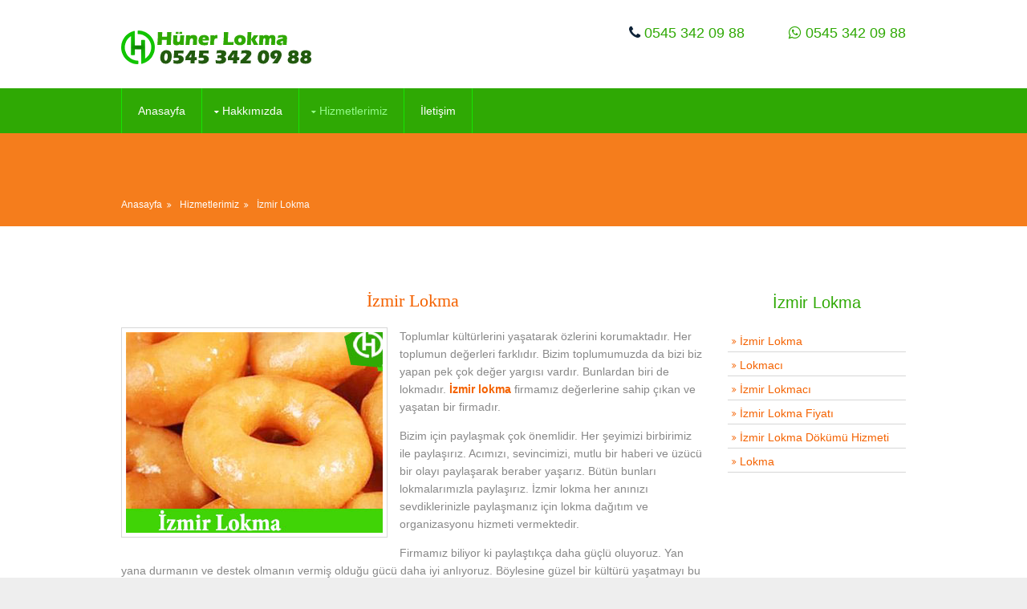

--- FILE ---
content_type: text/html; charset=UTF-8
request_url: https://www.hunerizmirlokma.com/izmir-lokma.html
body_size: 5607
content:
<!DOCTYPE html>
<html lang="tr-Tr">
<head>
<meta charset="utf-8">
<title>İzmir Lokma | Lokma İzmir</title>
<meta name="description" content="İzmir lokma hizmetimiz, kalite farkımıza dair bilgilendirme, sağlığı tehdit eden dolandırıcılara karşı dikkat çekici uyarılarımızdır." />
<meta name="keywords" content="İzmir lokma, lokma izmir, lokma" />
<meta name="robots" content="index, follow" />
<meta name="revisit-after" content="7 days" />
<meta name="content-language" content="tr-TR" />
<meta name="language" content="Turkish" />
<meta name="author" content="www.hunerizmirlokma.com" />
<link rel="canonical" href="https://www.hunerizmirlokma.com/izmir-lokma.html" />
<meta name="viewport" content="width=device-width, initial-scale=1.0, maximum-scale=1.0, user-scalable=no">
<link href="layout/styles/layout.css" rel="stylesheet" type="text/css" media="all">
<link rel="shortcut icon" href="favicon.ico" />
<!--rsslider-->
<link rel="stylesheet" href="rslides/responsiveslides.css">
<link rel="stylesheet" href="rslides/demo.css">
<!--/.rsslider-->
<!-- bing --><meta name="msvalidate.01" content="E651737DE730A8F7FD0E1C7386AA143E" />
<!--yandex--><meta name="yandex-verification" content="b098a9caee06d481" /><!--/yandex-->
<!--piterest --><meta name="p:domain_verify" content="e5ea9aa1d4be430c682bb604f2e6a485"/>
<!--piterest --><meta name="p:domain_verify" content="f9194df454f3212b8b01cc6f8250e53c"/>
<!--googleanalitik-->
<!-- Google tag (gtag.js) -->
<script async src="https://www.googletagmanager.com/gtag/js?id=G-174W2C02NP"></script>
<script>
  window.dataLayer = window.dataLayer || [];
  function gtag(){dataLayer.push(arguments);}
  gtag('js', new Date());

  gtag('config', 'G-174W2C02NP');
</script>
<!--/googleanalitik-->
</head>
<body id="top">
<!--topbar -->
<!-- header-iletisim --><div class="wrapper row1">
<header id="header" class="hoc clear"> 
<!-- logo -->
<div id="logo" class="fl_left">
<a href="https://www.hunerizmirlokma.com/" title="İzmir Lokma"><img src="izmir-lokma/izmir-lokma.png" alt="İzmir Lokma" width="240" height="42"></a>
</div><!--/.fl_left -->
<!--/. logo -->
<div id="quickinfo" class="fl_right">
<ul class="nospace inline">
<li><i class="fa fa-phone"></i><br>
<a href="tel:+90-545-342-09-88" title="0545 342 09 88" rel="nofollow">0545 342 09 88</a></li>
<li><i class="fa fa-whatsapp"></i><br>
<a href="whatsapp://send?phone=+90-545-342-09-88" rel="nofollow" title="WhatsApp ta Paylas">0545 342 09 88</a></li>
</ul>
</div><!--/.quickinfo -->
</header><!--/.header -->
</div><!--/.wrapper row1 --><!-- menu-page --><div class="wrapper row2">
  <nav id="mainav" class="hoc clear">
<ul class="clear">
<li><a href="https://www.hunerizmirlokma.com/" title="Anasayfa">Anasayfa</a></li>
<!--ustmenudongu-->
<!--altkategorisiolananakategoribasliyor-->
<li ><a href="#" class="drop" title="Hakkımızda">Hakkımızda</a>
<ul>
<!--altkategorilinki--><li><a href="https://www.hunerizmirlokma.com/huner-lokma-firmasi.html" title="Hüner Lokma Firması">Hüner Lokma Firması</a>
</li><!--altkategorilinkison-->
</ul><!-- .dropdown-menu end --></li><!-- .dropdown end -->
<!--altkategorisiolananakategoribasliyor-->
<li class="active"><a href="#" class="drop" title="Hizmetlerimiz">Hizmetlerimiz</a>
<ul>
<!--altkategorilinki--><li><a href="https://www.hunerizmirlokma.com/izmir-lokma.html" title="İzmir Lokma">İzmir Lokma</a>
</li><!--altkategorilinkison-->
<!--altkategorilinki--><li><a href="https://www.hunerizmirlokma.com/lokma-hizmetlerimiz.html" title="Lokma Hizmetlerimiz">Lokma Hizmetlerimiz</a>
</li><!--altkategorilinkison-->
<!--altkategorilinki--><li><a href="https://www.hunerizmirlokma.com/hayra-organizasyon-hizmeti.html" title="Hayra Organizasyon Hizmeti">Hayra Organizasyon Hizmeti</a>
</li><!--altkategorilinkison-->
<!--altkategorilinki--><li><a href="https://www.hunerizmirlokma.com/manisa-lokma.html" title="Manisa Lokma">Manisa Lokma</a>
</li><!--altkategorilinkison-->
</ul><!-- .dropdown-menu end --></li><!-- .dropdown end -->
<!--ustmenudngoson-->
<li><a href="https://www.hunerizmirlokma.com/iletisim.php" title="&#304;leti&#351;im">&#304;leti&#351;im</a></li>
</ul>
</nav>
</div><!--/.wrapper row2 --><!-- breadcrumb buradasiniz --><div class="wrapper bgded">
  <div id="breadcrumb" class="hoc clear"> 
    <!-- ################################################################################################ -->
    <ul>
<li><a href="https://www.hunerizmirlokma.com/" title="Anasayfa">Anasayfa</a></li>
<li>
<a href="#" title="Hizmetlerimiz">Hizmetlerimiz</a>
</li>
<li>
<a href="https://www.hunerizmirlokma.com/izmir-lokma.html" title="İzmir Lokma">İzmir Lokma</a>
</li>
</ul>

  </div>
</div><div class="wrapper row3">
<main class="hoc container clear"> <!--page sol -->
<div class="content three_quarter first"> 
<h1>İzmir Lokma</h1>
<!--detayfoto-->
<!--detayfoto-->
<img class="imgl borderedbox inspace-5" src="izmir-lokma/izmir-lokma-1529567461.jpg" alt="İzmir Lokma" width="320" height="250" />
<!--detayfoto--><!--/detayfoto-->
<!--pagemetin-->
<p>Toplumlar k&uuml;lt&uuml;rlerini yaşatarak &ouml;zlerini korumaktadır. Her toplumun değerleri farklıdır. Bizim toplumumuzda da bizi biz yapan pek &ccedil;ok değer yargısı vardır. Bunlardan biri de lokmadır. <strong>İzmir lokma</strong> firmamız değerlerine sahip &ccedil;ıkan ve yaşatan bir firmadır.</p>

<p>Bizim i&ccedil;in paylaşmak &ccedil;ok &ouml;nemlidir. Her şeyimizi birbirimiz ile paylaşırız. Acımızı, sevincimizi, mutlu bir haberi ve &uuml;z&uuml;c&uuml; bir olayı paylaşarak beraber yaşarız. B&uuml;t&uuml;n bunları lokmalarımızla paylaşırız. İzmir lokma her anınızı sevdiklerinizle paylaşmanız i&ccedil;in lokma dağıtım ve organizasyonu hizmeti vermektedir.</p>

<p>Firmamız biliyor ki paylaştık&ccedil;a daha g&uuml;&ccedil;l&uuml; oluyoruz. Yan yana durmanın ve destek olmanın vermiş olduğu g&uuml;c&uuml; daha iyi anlıyoruz. B&ouml;ylesine g&uuml;zel bir k&uuml;lt&uuml;r&uuml; yaşatmayı bu y&uuml;zden bir bor&ccedil; biliriz. Ve lokmalarımızı &ouml;zenle hazırlarız. İzmir lokma firmamızın her lokmasında bir olay vardır acısıyla sevinciyle.</p>

<h2>İzmir Lokma Nedir</h2>

<p>İzmir lokma nedir? Başkalarına g&ouml;re bir hamur tatlısıdır. Oysa lokma tatlı olmanın &ouml;tesinde bir adettir. S&uuml;nnet t&ouml;renlerimizin, mevlitlerimizin, cenazelerimizin ve bir&ccedil;ok olay i&ccedil;in yaptığımız ve konu komşu kim varsa dağıttığımız bir tatlıdır.</p>

<p>İzmir lokma nedir? Herkesin bir k&ouml;şede g&ouml;rd&uuml;ğ&uuml; anda hemen kuyruğuna katıldığı bir hayır işidir. Tanıyanın veya tanımayanın lokma sahibine &ldquo;Allah kabul etsin&rdquo; dediği ve hayrına dua okuduğu bir k&uuml;lt&uuml;rd&uuml;r.</p>

<p><em>İzmir lokma </em>nedir? İzmir&rsquo;in her k&ouml;şe bucağında rastlayacağınız ve rastladığınızda da y&uuml;z&uuml;n&uuml;zde bir tebess&uuml;m yaratan bir adettir lokma. Eski zamanlardan bu yana &ouml;z&uuml;n&uuml; koruyarak paylaşmak ve hayır duası almak i&ccedil;in yapılan bir tatlıdır. Bu y&uuml;zden sadece un, şeker, yağ, tuz, su ve mayadan ibaret değildir. &Ouml;z&uuml;nde birlik, beraberlik ve paylaşmak vardır. Bu y&uuml;zden &ouml;z&uuml; derin olan bir k&uuml;lt&uuml;rd&uuml;r lokma. &nbsp;</p>

<h3>İzmir Lokma Tarifi</h3>

<p>Tarif vermeyi herkes bilir. Oysa bu işin de kendi usul&uuml;ne uygun bir yapılışı ve lezzeti vardır. İzmir lokma tarifi ustalarımızın h&uuml;nerli ellerinin lezzetidir. Yıllarını bu işe vermiş olan ustalarımız lokmanın hangi ama&ccedil;la yapıldığını bilir ve buna g&ouml;re lokmalarını d&ouml;ker.</p>

<p><em>İzmir lokma tarifi</em> hamuru i&ccedil;in kullanılan malzemeler un, su, şeker, maya ve tuzdur. Şerbeti i&ccedil;in ise limon, şeker ve su kullanılır. Lokmanın tarifini her yerde g&ouml;rebilir veya duyabilirsiniz. &Ouml;nemli olan lokmacının işini nasıl yaptığıdır.</p>

<p>İzmir lokma tarifinin en &ouml;nemli noktası lokmacıdır. Firmamız lokmacıları bu işin mutfağında pişmiş ve k&uuml;lt&uuml;r&uuml;n&uuml;n gereklerini bilen kişilerden oluşmaktadır. Yaptığımız işin bir hayır işi olduğunun farkındadırlar. Lokma d&ouml;kmeye hayır duası okuyarak başlarlar ve b&ouml;yle yapılan lokmaların tatları damaklarda kalır.</p>

<h3>İzmir Lokma Hizmeti</h3>

<p><u>İzmir lokma hizmeti</u> veren firmamız yasal bir firmadır. Bunun i&ccedil;in ihtiyacımız olan belgeleri gerekli yerlerden temin ettik. Vergi kaydı bulunan ve vergilerini zamanında &ouml;deyen bir firmayız. G&uuml;venilir bir lokma firması her zaman yasal olmalıdır. Adı sanı bilinmeyen, g&uuml;ven vermeyen firmalar ile &ccedil;alışılmamalıdır.</p>

<p>İzmir lokma hizmeti veren firmamızın en &ouml;nemli artısı &ccedil;alışanlarıdır. Yaptığımız iş g&ouml;n&uuml;l işidir. Hayır duası almak adına yapılır. Bu nedenle işin gereğini bilerek y&uuml;rekten yapmak lazımdır. Ekip arkadaşlarımızın hepsi lokmanın ne demek olduğunu bilen kişilerdir. Herkes işine başlarken ilk hayır duası ile başlar ve &ouml;yle &ccedil;alışır.</p>

<p>Profesyonel ve kaliteli bir İzmir lokma hizmeti almak istiyorsanız muhakkak detaylı bir araştırma yapmalısınız. Aksi takdirde korsan lokma firmaları ile &ccedil;alışabilirsiniz. Bu firmalar ile &ccedil;alışmak size istemeyeceğiniz sıkıntılar &ccedil;ıkarabilir. O y&uuml;zden g&uuml;venilir, yasal, kaliteli ve profesyonel firmalar ile &ccedil;alışmalısınız.</p>

<h4>İzmir Lokma Bilgilendirme</h4>

<p><em>İzmir lokma</em> bilgilendirme i&ccedil;in s&ouml;yleyeceklerimiz var;</p>

<ul class="anasayfalist">
	<li>&Ouml;ncelikle insan hayatına &ouml;nem veren firmalar ile yan yana gelmelisiniz. &Ccedil;&uuml;nk&uuml; pek &ccedil;ok korsan firma lokma yapmak i&ccedil;in kullandığı malzemeleri merdiven altı &uuml;retmektedir. Bu da ciddi tehditler doğurabilir hayatınız i&ccedil;in. &Ccedil;alışacağınız firmaların kullandıkları &uuml;r&uuml;nlerin sağlık bakanlığı onayı olup olmadığını muhakkak &ouml;ğrenmelisiniz.</li>
	<li>İzmir lokma bilgilendirme dikkat edeceğiniz ikinci husus yasallık olmalıdır. Yasal olmayan firmalar ile &ccedil;alışmamalısınız. Herhangi bir sorun olduğunda hi&ccedil;bir sorumluluk &uuml;stlenmezler. Bu nedenle yasal ve g&uuml;venilir olan firmalar ile &ccedil;alışmalısınız. Denetime a&ccedil;ık olmalıdır firmalar hi&ccedil;bir &ccedil;ekincesi olmamalıdır.</li>
	<li>İzmir lokma bilgilendirme bir araya geleceğiniz firmanın ger&ccedil;ekliğini &ouml;ğrenmelisiniz. Bazı dolandırıcı firmaların sadece web sayfaları bulunmaktadır. Bu firmalar internet &uuml;zerinden dolandırıcılık yapmaktadır. Lokma d&ouml;kmek istediğiniz firmaların her şeyini araştırmalısınız. B&ouml;ylece riske girmemiş olursunuz.</li>
	<li>İşinin ehli firmaların profesyonel ekipleri ile &ccedil;alışmalısınız. Bu firmalar lokma d&ouml;kmenin de sunmanın da ustasıdır. Kaliteli ve nitelikli bir hizmet i&ccedil;in yıllarını bu işe vermiş firmalar ile &ccedil;alışmalısınız.</li>
</ul>

<h5>İzmir Lokma Kalitesi</h5>

<p><u>İzmir lokma</u> kalitesi verdiği hizmetten anlaşılır. İnsanlar i&ccedil;ten gelerek yapılan hizmetten memnun kalır. &Ccedil;alışanlarımız y&uuml;zlerinden g&uuml;l&uuml;msemelerini eksik etmezler. Bunun yanı sıra zoraki bir &ccedil;alışma olarak g&ouml;rmezler lokma d&ouml;kmeyi i&ccedil;ten, g&ouml;n&uuml;lden yaparlar bu nedenle m&uuml;kemmel bir hizmet ortaya &ccedil;ıkar.</p>

<p><a href="https://www.hunerizmirlokma.com/lokmaci.html" title="İzmir lokmacı">İzmir lokmacı</a> kalitesi aynı zamanda kullanılan malzemelerin kalitesinden de ortaya &ccedil;ıkar. Sağlıksız, bilinmeyen ve g&uuml;venilir olmayan markaların &uuml;r&uuml;nleri ile yapılan lokmaların hi&ccedil;bir tadı olmaz. Tadı lezzetli olmadığı gibi ciddi problemlerle yaşamanıza sebep olabilir. Lokmanın kalitesini belirleyen &uuml;r&uuml;nlerin hangi markaların olduğunu, sağlık bakanlığı onayı olup olmadığını &ouml;ğrenmelisiniz.</p>

<p><strong>İzmir lokma</strong> kalitesi profesyonel bir ustanın varlığı ile tamamlanır. İşinin piri olmuş ustaların yaptığı lokmaların tadı kulaktan kulağa yayılır. İş bu kadar g&uuml;zel yapılınca o yapılan lokmaların tadı damaklarda kalır.</p>

<p><a href="https://www.hunerizmirlokma.com/izmir-lokma/izmir-lokma.pdf" title="İzmir lokma">İzmir lokma</a> PDF dosyamızda ilginizi &ccedil;ekebilecek bilgilendirici paylaşımı da g&ouml;rmek isteyebilirsiniz.</p>
<!-- /pagemetin-->
<!--pageslayt-->
<!--slayt-->
<div class="callbacks_container">
<ul class="rslides" id="slider4">
<li>
<img src="izmir-lokma/izmir-lokma-1530525305.jpg" alt="İzmir Lokma" width="700" height="422"/>
</li>
<li>
<img src="izmir-lokma/izmir-lokma-1530525250.jpg" alt="İzmir Lokma" width="700" height="422"/>
</li>
</ul>
</div>
<!--slayt--><!--/pageslayt-->
<!-- page-yorumlar -->

</div><!--/.content three_quarter first -->
<!-- ################################################################################################ -->
<!--/.page sol -->
<!--page sag -->
<div class="sidebar one_quarter"> 
<!--pagesolgmaneu-->
<nav class="sdb_holder">
<h3>İzmir Lokma</h3>
<ul>
<li><a href="https://www.hunerizmirlokma.com/izmir-lokma.html" title="İzmir Lokma">İzmir Lokma</a></li>

<li><a href="https://www.hunerizmirlokma.com/lokmaci.html" title="Lokmacı">Lokmacı</a></li>

<li><a href="https://www.hunerizmirlokma.com/izmir-lokmaci.html" title="İzmir Lokmacı">İzmir Lokmacı</a></li>

<li><a href="https://www.hunerizmirlokma.com/izmir-lokma-fiyati.html" title="İzmir Lokma Fiyatı">İzmir Lokma Fiyatı</a></li>

<li><a href="https://www.hunerizmirlokma.com/izmir-lokma-dokumu-hizmeti.html" title="İzmir Lokma Dökümü Hizmeti">İzmir Lokma Dökümü Hizmeti</a></li>

<li><a href="https://www.hunerizmirlokma.com/lokma.html" title="Lokma">Lokma</a></li>

</ul>
</nav><!-- /pagesolgmaneu-->

</div><!--/. sidebar one_quarter -->
<!--/.page sag -->
 <!-- ################################################################################################ -->
<!-- / main body -->
<div class="clear"></div>
  </main><!--/.hoc container clear -->
</div><!--/.wrapper row3 -->
<!-- ################################################################################################ -->
<!--footer --><div class="wrapper row4">
  <footer id="footer" class="hoc clear"> 
    <!-- ################################################################################################ -->
    <div class="one_third first">
<!-- footer-1 --><h6 class="title">İzmir Lokma</h6>
<p>H&uuml;ner İzmir lokma gen&ccedil; ekibi ve yeni teknoloji gezici ara&ccedil;ları ile İzmir lokma, saray lokma, hayra pilav, helva, aşure yapımı ve servisini istediğiniz yerde ve saatte hizmetinize sunmaktadır.</p>

<p>Biz İzmir lokma tatlısının yapımında sağlığı, sunumunda profesyonelliği ve tadında lezzeti buluşturduk.</p>
    </div>
    <div class="one_third">
<!-- footer-2 --><h6 class="title">Hızlı Linkler</h6>
<ul class="nospace linklist">
<li><a href="https://www.hunerizmirlokma.com/lokmaci.html" title="Lokmacı">Lokmacı</a></li>
<li><a href="https://www.hunerizmirlokma.com/izmir-lokma-fiyati.html" title="İzmir Lokma Fiyatı">İzmir Lokma Fiyatı</a></li>
<li><a href="https://www.hunerizmirlokma.com/izmir-saray-lokma.html" title="Saray Lokma">Saray Lokma</a></li>
<li><a href="https://www.hunerizmirlokma.com/izmir-lokma-dokumu-hizmeti.html" title="Lokma Dökümü Hizmeti">Lokma Dökümü Hizmeti</a></li>
</ul>    </div>
    <div class="one_third">
<!-- footer-3 --><h6 class="title">Bize Yazın</h6>
<p class="btmspace-30">İzmir lokma sipariş teklifi isteyebilirsiniz</p>
<form method="post" action="iletisim.php">
<fieldset>
<legend>Sipariş Teklifi</legend>
<input class="btmspace-15" type="text" value="" placeholder="Name">
<input class="btmspace-15" type="text" value="" placeholder="Email">
<button type="submit" value="submit">Gonder</button>
</fieldset>
</form>    </div>
    <!-- ################################################################################################ -->
  </footer>
</div><!-- copyright page --><div class="wrapper row5">
  <div id="copyright" class="hoc clear"> 
    <!-- ################################################################################################ -->
<p class="fl_left">&copy; 2018&nbsp;Hüner İzmir Lokma&nbsp;&nbsp;&nbsp;&nbsp; Tüm Hakları Saklıdır. <a href="https://www.hunerizmirlokma.com/" title="İzmir Lokma">İzmir Lokma</a></p>
    <p class="fl_right">Seo by <a href="http://www.vyazilim.com/google-da-ust-sira.html" title="Google Üst Sıra" rel="external">Google Üst Sıra</a></p>
    <!-- ################################################################################################ -->
  </div>
</div><a id="backtotop" href="#top"><i class="fa fa-chevron-up"></i></a>
<!-- JAVASCRIPTS -->
<script src="layout/scripts/jquery.min.js"></script>
<script src="layout/scripts/jquery.backtotop.js"></script>
<script src="layout/scripts/jquery.mobilemenu.js"></script>
<!--rsslider -->
<!--<script src="rslides/jquery.min.js"></script>-->
  <script src="rslides/responsiveslides.min.js"></script>
  <script>
    // You can also use "$(window).load(function() {"
    $(function () {
// Slideshow 4
      $("#slider4").responsiveSlides({
        auto: true,
        pager: false,
        nav: true,
        speed: 500,
        namespace: "callbacks",
        before: function () {
          $('.events').append("<li>before event fired.</li>");
        },
        after: function () {
          $('.events').append("<li>after event fired.</li>");
        }
      });

    });
  </script>
<!--rsslider -->
</body>
</html>

--- FILE ---
content_type: text/css
request_url: https://www.hunerizmirlokma.com/layout/styles/layout.css
body_size: 2941
content:
@charset "utf-8";@import url("fontawesome-4.5.0.min.css");@import url("custom.flexslider.css");@import url("framework.css");.row0, .row0 a{}
.row1, .row1 a{}
.row2, .row2 a{}
.row3, .row3 a{}
.row4, .row4 a{color:#FFF}
.row5, .row5 a{}
#topbar{padding:10px 0;font-size:12px;}
#topbar .fl_left{margin-top:4px;}
#topbar .fl_left .inline > li i{margin:0 5px 0 0;line-height:normal;}
#header{padding:30px 0;}
#header #logo{margin-top:8px;font-variant:small-caps;}
#header #logo h1{margin:0;padding:0;font-size:26px;}
#header #quickinfo{font-size:1.3rem;text-transform:uppercase;}
#header #quickinfo li{margin-right:50px;}
#header #quickinfo a{color:#2fa904}
#header #quickinfo li:last-child{margin-right:0;}
#header #quickinfo strong{display:block;margin:0 0 -5px 0;padding:0;font-size:.9rem;}
#header #quickinfo br{display:none;}
#pageintro{padding:20px 0;}
#pageintro li article > div *{margin:0;}
#pageintro li article > div:first-child *{margin:20px 0 0 0;}
#pageintro li .roman-numeral{display:none;font-size:3rem;font-style:normal;line-height:1;}
#pageintro li p:first-of-type{}
#pageintro li .heading{}
#pageintro li p:nth-of-type(2){margin-top:30px;line-height:2rem;}
#pageintro li p:last-of-type{margin-top:40px;}
.container{padding:80px 0;}
.container p{text-align:left;}
.container .content{}
.content h1{color:#f46200;text-align:center;}
.content h2{color:#2fa904;text-align:center;}
.content h3{color:#0370a9;text-align:center;}
.content h4{color:#e94005;text-align:center;}
.content h5{color:#5be905;text-align:center;}
.content a{color:#0399e7}
.services{}
.services li{}
.services li:nth-child(-n+3){margin-bottom:50px;}
.services li:last-child{margin-bottom:0;}
.services article{display:block;position:relative;min-height:80px;padding:0 0 0 40px;}
.services article *{margin:0;}
.services article i{display:block;position:absolute;top:0;left:0;font-size:24px;}
.services article .heading{margin-bottom:10px;font-size:1.6rem;}
.services article p{margin-bottom:10px;}
.elements{margin-bottom:50px;}
.elements li{}
.elements li:nth-child(-n+3){}
.elements li:last-child{margin-bottom:0;}
.elements figure{display:block;position:relative;width:100%;max-width:320px;height:100%;margin:0 auto;}
.elements figure figcaption{display:block;width:100%;text-align:center;}
.elements figure:hover figcaption{opacity:1;}
.elements figure figcaption a{display:block;padding:10px;font-weight:700;text-transform:uppercase;}
#comments ul{margin:0 0 40px 0;padding:0;list-style:none;}
#comments li{margin:0 0 10px 0;padding:15px;}
#comments .avatar{float:right;margin:0 0 10px 10px;padding:3px;border:1px solid;}
#comments address{font-weight:bold;}
#comments time{font-size:smaller;}
#comments .comcont{display:block;margin:0;padding:0;}
#comments .comcont p{margin:10px 5px 10px 0;padding:0;}
#comments form{display:block;width:100%;}
#comments input, #comments textarea{width:100%;padding:10px;border:1px solid;}
#comments textarea{overflow:auto;}
#comments div{margin-bottom:15px;}
#comments input[type="submit"], #comments input[type="reset"]{display:inline-block;width:auto;min-width:150px;margin:0;padding:8px 5px;cursor:pointer;}
.container .sidebar{}
.sidebar .sdb_holder{margin-bottom:50px;}
.sidebar .sdb_holder h3{color:#2fa904}
.sidebar .sdb_holder:last-child{margin-bottom:0;}
.clrbox{display:table;}
.clrbox *{margin:0;}
.clrbox li{display:table-cell;width:33.33333333333333%;}
.clrbox article{padding:15%;}
.clrbox .heading, .clrbox p:first-of-type{margin-bottom:30px;}
.clrbox .btn{}
#footer{padding:80px 0;}
#footer .title{margin:0 0 50px 0;padding:0;font-size:1.2rem;text-transform:uppercase;}
#footer .linklist li{display:block;margin-bottom:15px;padding:0 0 15px 0;border-bottom:1px solid;}
#footer .linklist li:last-child{margin:0;padding:0;border:none;}
#footer .linklist li::before, #footer .linklist li::after{display:table;content:"";}
#footer .linklist li, #footer .linklist li::after{clear:both;}
#footer .contact{}
#footer .contact.linklist li, #footer .contact.linklist li:last-child{position:relative;padding-left:40px;}
#footer .contact li *{margin:0;padding:0;line-height:1.6;}
#footer .contact li i{display:block;position:absolute;top:0;left:0;width:30px;font-size:16px;text-align:center;}
#footer input, #footer button{border:1px solid;}
#footer input{display:block;width:100%;padding:8px;}
#footer button{padding:8px 18px 10px;text-transform:uppercase;font-weight:700;cursor:pointer;}
#copyright{padding:30px 0;border-top:1px solid;}
#copyright *{margin:0;padding:0;}
*, *::before, *::after{transition:all .3s ease-in-out;}
#mainav form *{transition:none !important;}
nav ul, nav ol{margin:0;padding:0;list-style:none;}
#mainav, #breadcrumb, .sidebar nav{line-height:normal;}
#mainav .drop::after, #mainav li li .drop::after, #breadcrumb li a::after, .sidebar nav a::after{position:absolute;font-family:"FontAwesome";font-size:10px;line-height:10px;}
#mainav{}
#mainav ul{}
#mainav ul ul{z-index:9999;position:absolute;width:160px;text-align:left;}
#mainav ul ul ul{left:160px;top:0;}
#mainav li{display:block;position:relative;float:left;margin:0;padding:0;}
#mainav li:last-child{margin-right:0;}
#mainav li li{width:100%;margin:0;text-transform:none;}
#mainav ul.clear{border:solid;border-width:0 0 0 1px;}
#mainav li a{display:block;padding:20px;border:solid;border-width:0 1px 0 0;border-collapse:collapse;}
#mainav li li a{border-width:0 0 1px 0;}
#mainav li li:first-child a, #mainav li li:last-child a{border-width:0 0 1px 0;}
#mainav .drop{padding-left:25px;}
#mainav li li a, #mainav li li .drop{display:block;margin:0;padding:10px 15px;}
#mainav .drop:after, #mainav li li .drop:after{content:"\f0d7";}
#mainav .drop:after{top:25px;left:15px;}
#mainav li li .drop:after{top:15px;left:5px;}
#mainav ul ul{visibility:hidden;opacity:0;}
#mainav ul li:hover > ul{visibility:visible;opacity:1;}
#mainav form{display:none;margin:0;padding:20px 0;}
#mainav form select, #mainav form select option{display:block;cursor:pointer;outline:none;border:none;}
#mainav form select{width:100%;padding:5px;}
#mainav form select option{margin:5px;padding:0;}
#breadcrumb{padding:80px 0 20px;}
#breadcrumb ul{margin:0;padding:0;list-style:none;}
#breadcrumb li{display:inline-block;margin:0 6px 0 0;padding:0;}
#breadcrumb li a{display:block;position:relative;margin:0;padding:0 12px 0 0;font-size:12px;color:#FFF}
#breadcrumb li a::after{top:3px;right:0;content:"\f101";}
#breadcrumb li:last-child a{margin:0;padding:0;}
#breadcrumb li:last-child a::after{display:none;}
.sidebar nav{display:block;width:100%;}
.sidebar nav li{margin:0 0 3px 0;padding:0;}
.sidebar nav a{display:block;position:relative;margin:0;padding:5px 10px 5px 15px;text-decoration:none;border:solid;border-width:0 0 1px 0;}
.sidebar nav a::after{top:9px;left:5px;content:"\f101";}
.sidebar nav ul ul a{padding-left:35px;}
.sidebar nav ul ul a::after{left:25px;}
.sidebar nav ul ul ul a{padding-left:55px;}
.sidebar nav ul ul ul a::after{left:45px;}
.pagination{display:block;width:100%;clear:both;}
.pagination li{display:inline-block;margin:0 2px 0 0;}
.pagination li:last-child{margin-right:0;}
.pagination a, .pagination strong{display:block;padding:8px 11px;border:1px solid;background-clip:padding-box;font-weight:normal;}
#backtotop{z-index:999;display:inline-block;position:fixed;visibility:hidden;bottom:20px;right:20px;width:36px;height:36px;line-height:36px;font-size:16px;text-align:center;opacity:.2;}
#backtotop i{display:block;width:100%;height:100%;line-height:inherit;}
#backtotop.visible{visibility:visible;opacity:.5;}
#backtotop:hover{opacity:1;}
table, th, td{border:1px solid;border-collapse:collapse;vertical-align:top;}
table, th{table-layout:auto;}
table{width:100%;margin-bottom:15px;}
th, td{padding:5px 8px;}
td{border-width:0 1px;}
#gallery{display:block;width:100%;margin-bottom:50px;}
#gallery figure figcaption{display:block;width:100%;clear:both;}
#gallery li{margin-bottom:30px;}
.faico{margin:0;padding:0;list-style:none;}
.faico li{display:inline-block;float:left;margin:0 5px 0 0;padding:0;line-height:normal;}
.faico li:last-child{margin-right:0;}
.faico a{display:block;width:30px;height:30px;line-height:30px;font-size:14px;text-align:center;border-radius:50%;}
.faico a{color:inherit;background-color:#DADADA;}
.faico a:hover{color:#FFFFFF;}
.faicon-dribble:hover{background-color:#EA4C89;}
.faicon-facebook:hover{background-color:#3B5998;}
.faicon-google-plus:hover{background-color:#DB4A39;}
.faicon-linkedin:hover{background-color:#0E76A8;}
.faicon-pinterest:hover{background-color:#C8232C;}
.faicon-rss:hover{background-color:#EE802F;}
.faicon-twitter:hover{background-color:#00ACEE;}
.faicon-map:hover{background-color:#C8232C;}
body{color:#888888;background-color:#EEEEEE;}
a{color:#2fa904;}
a:active, a:focus{background:transparent;}
hr, .borderedbox{border-color:#D7D7D7;}
label span{color:#FF0000;background-color:inherit;}
input:focus, textarea:focus, *:required:focus{border-color:#2fa904;}
.overlay{color:#FFFFFF;background-color:inherit;}
.overlay::after{color:inherit;background-color:rgba(0,0,0,.55);}
.overlay.coloured::after{color:#292B2C;background-color:rgba(233,54,90,.5);}
.btn, .btn.inverse:hover{color:#FFFFFF;background-color:#2fa904;border-color:#2fa904;}
.btn:hover, .btn.inverse{color:inherit;background-color:transparent;border-color:inherit;}
.row0{color:#888888;background-color:#EEEEEE;}
.row1{color:#888888;background-color:#FFFFFF;}
.row2{color:#FFFFFF;background-color:#2fa904;}
.row3{color:#888888;background-color:#FFFFFF;}
.row4{color:#FFFFFF;background-color:#2fa904;}
.row5, .row5 a{color:#FFFFFF;background-color:#15e502;}
.flex-control-paging li a{background-color:rgba(233,54,90,1);border-color:rgba(233,54,90,0);}
.flex-control-paging li a.flex-active{background-color:rgba(233,54,90,0);border-color:rgba(233,54,90,1);}
#header #logo *{color:inherit;}
.elements figure figcaption{color:#888888;background:#FFFFFF;}
.elements figure figcaption a{color:inherit;background:inherit;}
.elements figure:hover figcaption a{color:#FFFFFF;background:#2fa904;}
.clrbox{color:#FFFFFF;}
.clrbox li:nth-of-type(1){background-color:rgba(24,24,24,.8);}
.clrbox li:nth-of-type(2){background-color:rgba(24,24,24,.6);}
.clrbox li:nth-of-type(3){background-color:rgba(24,24,24,.4);}
#footer .title{color:#fdfcfb;}
#footer .linklist li{border-color:#DADADA;}
#footer input, #footer button{border-color:transparent;}
#footer input{color:#FFFFFF;background-color:#15e502;}
#footer input:focus{border-color:#2fa904;}
#footer button{color:#FFFFFF;background-color:#15e502;}
#copyright{border-color:#DADADA;}
#mainav ul.clear, #mainav li a{border-color:#15e502;}
#mainav li a{color:inherit;background-color:inherit;}
#mainav .active a, #mainav a:hover, #mainav li:hover > a{color:#94fc8a;background-color:inherit;}
#mainav li li a, #mainav .active li a{color:#FFFFFF;background-color:rgba(21,229,2,.6);border-color:rgba(176,253,149,.6);}
#mainav li li:hover > a, #mainav .active .active > a{color:#FFFFFF;background-color:#2fa904;}
#mainav form select{color:#FFFFFF;background-color:#15e502;}
#breadcrumb a{color:inherit;background-color:inherit;}
#breadcrumb li:last-child a{color:#fbf9f8;}
.container .sidebar nav a{color:inherit;border-color:#D7D7D7;color:#f46200;}
.container .sidebar nav a:hover{color:#2fa904;}
.pagination a, .pagination strong{border-color:#D7D7D7;}
.pagination .current *{color:#FFFFFF;background-color:#2fa904;}
#backtotop{color:#FFFFFF;background-color:#2fa904;}
table, th, td, #comments .avatar, #comments input, #comments textarea{border-color:#D7D7D7;}
#comments input:focus, #comments textarea:focus, #comments *:required:focus{border-color:#2fa904;}
th{color:#FFFFFF;background-color:#373737;}
tr, #comments li, #comments input[type="submit"], #comments input[type="reset"]{color:inherit;background-color:#FBFBFB;}
tr:nth-child(even), #comments li:nth-child(even){color:inherit;background-color:#F7F7F7;}
table a, #comments a{background-color:inherit;}
@-ms-viewport{width:device-width;}
@media screen and (min-width:978px){.hoc{max-width:978px;}
}
@media screen and (max-width:900px){.hoc{max-width:90%;}
#topbar{}
#header{}
#mainav{}
#mainav ul{display:none;}
#mainav form{display:block;}
#breadcrumb{}
.container{}
#comments input[type="reset"]{margin-top:10px;}
.pagination li{display:inline-block;margin:0 5px 5px 0;}
#footer{}
#copyright{}
#copyright p:first-of-type{margin-bottom:10px;}
}
@media screen and (max-width:750px){.imgl, .imgr{display:inline-block;float:none;margin:0 0 10px 0;}
.fl_left, .fl_right{display:block;float:none;}
.one_half, .one_third, .two_third, .one_quarter, .two_quarter, .three_quarter{display:block;float:none;width:auto;margin:0 0 30px 0;padding:0;}
#topbar{padding:10px 0 15px;text-align:center;}
#topbar *{margin:0;}
#topbar .fl_left ul{margin:0 0 10px 0;line-height:normal;}
#topbar .fl_left ul li{display:inline-block;margin-right:20px;}
#topbar .fl_left ul li:last-child{margin-right:0;}
#topbar .faico li{float:none;}
#header{text-align:center;}
#header #logo{margin:0 0 30px 0;}
.clrbox, .clrbox li{display:block;width:100%;}
#footer{padding-bottom:30px;}
}
@media screen and (max-width:450px){#topbar .fl_left ul li{display:block;margin:5px 0 0 0;}
#topbar .fl_left ul li:first-child{margin:0;}
}
@media screen and (max-width:650px){.scrollable{display:block;width:100%;margin:0 0 30px 0;padding:0 0 15px 0;overflow:auto;overflow-x:scroll;}
.scrollable table{margin:0;padding:0;white-space:nowrap;}
.inline li{display:block;margin-bottom:10px;}
.pushright li{margin-right:0;}
.font-x2{font-size:1.4rem;}
.font-x3{font-size:1.6rem;}
#header #quickinfo li{display:block;margin-right:0;}
}
.anasayfalist li{position:relative;display:block;margin-bottom:8px;padding:0px 0px 0px 25px;text-align:left;}
.anasayfalist li:before{position:absolute;content:"\f00c";font-size:14px;left:0px;top:0px;color:#2fa904;font-family:'FontAwesome';}
.fotoyerlesim-sag{display:inline-block;float:right;margin-left:20px;margin-bottom:20px;}
.fotoyerlesim-sol{display:inline-block;float:left;margin-left:10px;margin-right:20px;margin-bottom:20px;}

--- FILE ---
content_type: text/css
request_url: https://www.hunerizmirlokma.com/rslides/demo.css
body_size: 424
content:
.rslides{margin:0 auto 40px;}
#slider2,
#slider3{box-shadow:none;-moz-box-shadow:none;-webkit-box-shadow:none;margin:0 auto;}
.rslides_tabs{list-style:none;padding:0;background:rgba(0,0,0,.25);box-shadow:0 0 1px rgba(255,255,255,.3), inset 0 0 5px rgba(0,0,0,1.0);-moz-box-shadow:0 0 1px rgba(255,255,255,.3), inset 0 0 5px rgba(0,0,0,1.0);-webkit-box-shadow:0 0 1px rgba(255,255,255,.3), inset 0 0 5px rgba(0,0,0,1.0);font-size:18px;list-style:none;margin:0 auto 50px;max-width:540px;padding:10px 0;text-align:center;width:100%;}
.rslides_tabs li{display:inline;float:none;margin-right:1px;}
.rslides_tabs a{width:auto;line-height:20px;padding:9px 20px;height:auto;background:transparent;display:inline;}
.rslides_tabs li:first-child{margin-left:0;}
.rslides_tabs .rslides_here a{background:rgba(255,255,255,.1);color:#fff;font-weight:bold;}
a{color:#fff;text-decoration:none;}
#download{background:#333;background:rgba(255,255,255,.1);border:1px solid rgba(255,255,255,.1);border-radius:5px;-moz-border-radius:5px;-webkit-border-radius:5px;display:block;font-size:20px;font-weight:bold;margin:60px auto;max-width:500px;padding:20px;}
#download:hover{background:rgba(255,255,255,.15);}
.footer{font-size:11px;}
h3{font:20px/30px "Helvetica Neue", Helvetica, Arial, sans-serif;text-align:center;color:#fff;}
.events{list-style:none;}
.callbacks_container{margin-bottom:50px;position:relative;float:left;width:100%;}
.callbacks{position:relative;list-style:none;overflow:hidden;width:100%;padding:0;margin:0;}
.callbacks li{position:absolute;width:100%;left:0;top:0;}
.callbacks img{display:block;position:relative;z-index:1;height:auto;width:100%;border:0;}
.callbacks .caption{display:block;position:absolute;z-index:2;font-size:20px;text-shadow:none;color:#fff;background:#000;background:rgba(0,0,0, .8);left:0;right:0;bottom:0;padding:10px 20px;margin:0;max-width:none;}
.callbacks_nav{position:absolute;-webkit-tap-highlight-color:rgba(0,0,0,0);top:52%;left:0;opacity:0.7;z-index:3;text-indent:-9999px;overflow:hidden;text-decoration:none;height:61px;width:38px;background:transparent url("themes.gif") no-repeat left top;margin-top:-45px;}
.callbacks_nav:active{opacity:1.0;}
.callbacks_nav.next{left:auto;background-position:right top;right:0;}
#slider3-pager a{display:inline-block;}
#slider3-pager img{float:left;}
#slider3-pager .rslides_here a{background:transparent;box-shadow:0 0 0 2px #666;}
#slider3-pager a{padding:0;}
@media screen and (max-width:600px){h1{font:24px/50px "Helvetica Neue", Helvetica, Arial, sans-serif;}
.callbacks_nav{top:47%;}
}

--- FILE ---
content_type: text/css
request_url: https://www.hunerizmirlokma.com/layout/styles/custom.flexslider.css
body_size: 300
content:
@charset "utf-8";.flex-container a:hover, .flex-slider a:hover{outline:none;}
.slides, .slides > li, .flex-control-nav, .flex-direction-nav{margin:0;padding:0;list-style:none;}
.flex-direction-nav a{font-family:"FontAwesome";}
.flexslider{display:block;position:relative;margin:0;padding:0;}
.flexslider .slides{display:block;width:100%;overflow:hidden;}
.flexslider .slides > li{display:none;-webkit-backface-visibility:hidden;}
.flexslider .slides a{text-decoration:none;outline:none;}
.flexslider .slides a img{border:none;}
.flexslider .slides p{color:#FFF}
.flexslider .slides img{display:block;max-width:100%;margin:0 auto;}
.slides::before, .slides::after{display:table;content:"";}
.slides, .slides::after{clear:both;}
.flex-viewport{max-height:2000px;transition:all 1s ease;}
.loading .flex-viewport{max-height:300px;}
.flexslider.carousel .slides li{margin-right:20px;}
.flex-direction-nav{}
.flex-direction-nav a{display:block;position:absolute;top:50%;width:40px;height:40px;margin:-20px 0 0 0;z-index:10;overflow:hidden;opacity:0;cursor:pointer;text-decoration:none;}
.flex-direction-nav a::before{display:inline-block;font-size:40px;line-height:1;content:"\f053";z-index:999;}
.flex-direction-nav a.flex-next::before{content:"\f054";}
.flex-direction-nav .flex-prev{left:0;}
.flex-direction-nav .flex-next{right:0;}
.flexslider:hover .flex-prev, .flexslider:hover .flex-next{opacity:.5;}
.flexslider:hover .flex-prev:hover, .flexslider:hover .flex-next:hover{opacity:1;}
.flex-direction-nav .flex-disabled{visibility:hidden;opacity:0;cursor:default;z-index:-1;}
.flex-control-nav{display:block;position:absolute;bottom:-50px;width:100%;text-align:center;}
.flex-control-nav li{display:inline-block;margin:0 5px;}
.flex-control-paging li a{display:block;width:11px;height:11px;cursor:pointer;text-indent:-9999px;border:2px solid;border-radius:20px;}
.flex-control-paging li a.flex-active{cursor:default;}
@media screen and (max-width:650px){.flex-direction-nav .flex-prev, .flex-direction-nav .flex-next{display:none;}
}
.flex-direction-nav a{color:rgba(255,255,255,1);}
.flex-control-paging li a{background-color:rgba(255,255,255,1);border-color:rgba(255,255,255,0);}
.flex-control-paging li a.flex-active{background-color:rgba(255,255,255,0);border-color:rgba(255,255,255,1);}

--- FILE ---
content_type: application/javascript
request_url: https://www.hunerizmirlokma.com/layout/scripts/jquery.backtotop.js
body_size: -38
content:
jQuery("#backtotop").click(function(){jQuery("body,html").animate({scrollTop:0},600);});jQuery(window).scroll(function(){if(jQuery(window).scrollTop()>150){jQuery("#backtotop").addClass("visible");}else{jQuery("#backtotop").removeClass("visible");}});